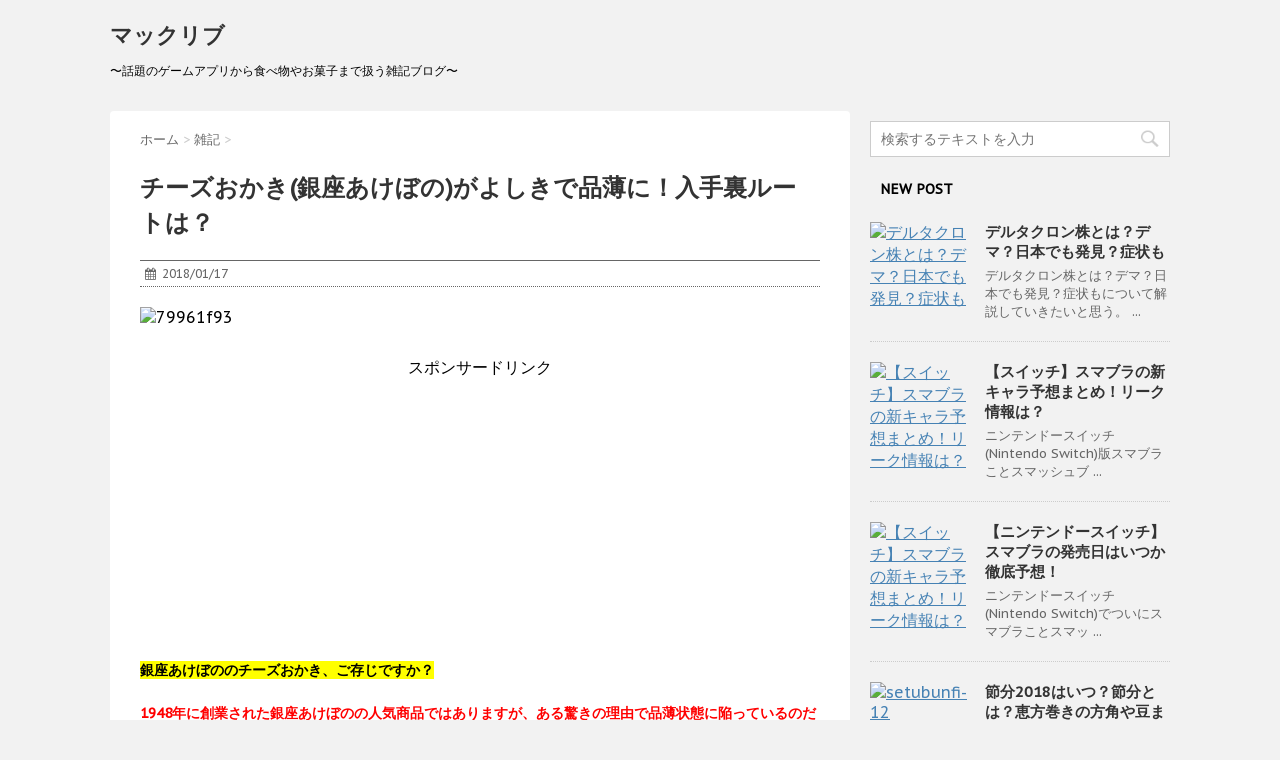

--- FILE ---
content_type: text/html; charset=UTF-8
request_url: https://mac-lib.com/2018/01/17/5338
body_size: 16809
content:
<!DOCTYPE html>
<!--[if lt IE 7]>
<html class="ie6" lang="ja"> <![endif]-->
<!--[if IE 7]>
<html class="i7" lang="ja"> <![endif]-->
<!--[if IE 8]>
<html class="ie" lang="ja"> <![endif]-->
<!--[if gt IE 8]><!-->
<html lang="ja">
	<!--<![endif]-->
	<head>
		<meta charset="UTF-8" >
		<meta name="viewport" content="width=device-width,initial-scale=1.0,user-scalable=no">
		<meta name="format-detection" content="telephone=no" >
		
		
		<link rel="alternate" type="application/rss+xml" title="マックリブ RSS Feed" href="https://mac-lib.com/feed" />
		<link rel="pingback" href="https://mac-lib.com/xmlrpc.php" >
		<link href='https://fonts.googleapis.com/css?family=Montserrat:400' rel='stylesheet' type='text/css'>
		<link href='https://fonts.googleapis.com/css?family=PT+Sans+Caption' rel='stylesheet' type='text/css'>		<!--[if lt IE 9]>
		<script src="http://css3-mediaqueries-js.googlecode.com/svn/trunk/css3-mediaqueries.js"></script>
		<script src="https://mac-lib.com/wp-content/themes/stinger7/js/html5shiv.js"></script>
		<![endif]-->
				<title>チーズおかき(銀座あけぼの)がよしきで品薄に！入手裏ルートは？ | マックリブ</title>

<!-- All in One SEO Pack 2.2.7.6.2 by Michael Torbert of Semper Fi Web Design[1063,1109] -->
<meta name="description" itemprop="description" content="銀座あけぼののチーズおかき、ご存じですか？ 1948年に創業された銀座あけぼのの人気商品ではありますが、ある驚きの理由で品薄状態に陥っているのだとか。 その理由と裏ルートの入手方法、および再販日について詳しく見ていきましょう。 ■チーズおかきがYOSHIKIで品薄状態に この事態の発端は、今年1月１" />

<link rel="canonical" href="https://mac-lib.com/2018/01/17/5338" />
<!-- /all in one seo pack -->
		<script type="text/javascript">
			window._wpemojiSettings = {"baseUrl":"https:\/\/s.w.org\/images\/core\/emoji\/72x72\/","ext":".png","source":{"concatemoji":"https:\/\/mac-lib.com\/wp-includes\/js\/wp-emoji-release.min.js?ver=4.4.33"}};
			!function(e,n,t){var a;function i(e){var t=n.createElement("canvas"),a=t.getContext&&t.getContext("2d"),i=String.fromCharCode;return!(!a||!a.fillText)&&(a.textBaseline="top",a.font="600 32px Arial","flag"===e?(a.fillText(i(55356,56806,55356,56826),0,0),3e3<t.toDataURL().length):"diversity"===e?(a.fillText(i(55356,57221),0,0),t=a.getImageData(16,16,1,1).data,a.fillText(i(55356,57221,55356,57343),0,0),(t=a.getImageData(16,16,1,1).data)[0],t[1],t[2],t[3],!0):("simple"===e?a.fillText(i(55357,56835),0,0):a.fillText(i(55356,57135),0,0),0!==a.getImageData(16,16,1,1).data[0]))}function o(e){var t=n.createElement("script");t.src=e,t.type="text/javascript",n.getElementsByTagName("head")[0].appendChild(t)}t.supports={simple:i("simple"),flag:i("flag"),unicode8:i("unicode8"),diversity:i("diversity")},t.DOMReady=!1,t.readyCallback=function(){t.DOMReady=!0},t.supports.simple&&t.supports.flag&&t.supports.unicode8&&t.supports.diversity||(a=function(){t.readyCallback()},n.addEventListener?(n.addEventListener("DOMContentLoaded",a,!1),e.addEventListener("load",a,!1)):(e.attachEvent("onload",a),n.attachEvent("onreadystatechange",function(){"complete"===n.readyState&&t.readyCallback()})),(a=t.source||{}).concatemoji?o(a.concatemoji):a.wpemoji&&a.twemoji&&(o(a.twemoji),o(a.wpemoji)))}(window,document,window._wpemojiSettings);
		</script>
		<style type="text/css">
img.wp-smiley,
img.emoji {
	display: inline !important;
	border: none !important;
	box-shadow: none !important;
	height: 1em !important;
	width: 1em !important;
	margin: 0 .07em !important;
	vertical-align: -0.1em !important;
	background: none !important;
	padding: 0 !important;
}
</style>
<link rel='stylesheet' id='contact-form-7-css'  href='https://mac-lib.com/wp-content/plugins/contact-form-7/includes/css/styles.css?ver=4.3.1' type='text/css' media='all' />
<link rel='stylesheet' id='toc-screen-css'  href='https://mac-lib.com/wp-content/plugins/table-of-contents-plus/screen.min.css?ver=1509' type='text/css' media='all' />
<link rel='stylesheet' id='normalize-css'  href='https://mac-lib.com/wp-content/themes/stinger7/css/normalize.css?ver=1.5.9' type='text/css' media='all' />
<link rel='stylesheet' id='font-awesome-css'  href='//maxcdn.bootstrapcdn.com/font-awesome/4.5.0/css/font-awesome.min.css?ver=4.5.0' type='text/css' media='all' />
<link rel='stylesheet' id='style-css'  href='https://mac-lib.com/wp-content/themes/stinger7/style.css?ver=4.4.33' type='text/css' media='all' />
<link rel='stylesheet' id='wordpress-popular-posts-css'  href='https://mac-lib.com/wp-content/plugins/wordpress-popular-posts/style/wpp.css?ver=3.3.3' type='text/css' media='all' />
<script type='text/javascript' src='//ajax.googleapis.com/ajax/libs/jquery/1.11.3/jquery.min.js?ver=1.11.3'></script>
<link rel='https://api.w.org/' href='https://mac-lib.com/wp-json/' />
<link rel='shortlink' href='https://mac-lib.com/?p=5338' />
<link rel="alternate" type="application/json+oembed" href="https://mac-lib.com/wp-json/oembed/1.0/embed?url=https%3A%2F%2Fmac-lib.com%2F2018%2F01%2F17%2F5338" />
<link rel="alternate" type="text/xml+oembed" href="https://mac-lib.com/wp-json/oembed/1.0/embed?url=https%3A%2F%2Fmac-lib.com%2F2018%2F01%2F17%2F5338&#038;format=xml" />
<meta name="robots" content="index, follow" />
<link rel="shortcut icon" href="http://mac-lib.com/wp-content/uploads/2016/03/282837d59d4a8850ff42f3bbc3cc9b7e_xxo-1.ico" >
<link rel="apple-touch-icon-precomposed" href="http://mac-lib.com/wp-content/uploads/2016/03/282837d59d4a8850ff42f3bbc3cc9b7e_i144.png" />
<meta name="google-site-verification" content="pNWtSCo88EJKAiPc6A3VXERxmu16q1MM4ewI-LVgEV8"/>
		<style type="text/css">.recentcomments a{display:inline !important;padding:0 !important;margin:0 !important;}</style>
						<!-- WordPress Popular Posts v3.3.3 -->
				<script type="text/javascript">//<![CDATA[

					var sampling_active = 0;
					var sampling_rate   = 100;
					var do_request = false;

					if ( !sampling_active ) {
						do_request = true;
					} else {
						var num = Math.floor(Math.random() * sampling_rate) + 1;
						do_request = ( 1 === num );
					}

					if ( do_request ) {

						// Create XMLHttpRequest object and set variables
						var xhr = ( window.XMLHttpRequest )
						  ? new XMLHttpRequest()
						  : new ActiveXObject( "Microsoft.XMLHTTP" ),
						url = 'https://mac-lib.com/wp-admin/admin-ajax.php',
						params = 'action=update_views_ajax&token=b56711b781&wpp_id=5338';
						// Set request method and target URL
						xhr.open( "POST", url, true );
						// Set request header
						xhr.setRequestHeader( "Content-type", "application/x-www-form-urlencoded" );
						// Hook into onreadystatechange
						xhr.onreadystatechange = function() {
							if ( 4 === xhr.readyState && 200 === xhr.status ) {
								if ( window.console && window.console.log ) {
									window.console.log( xhr.responseText );
								}
							}
						};
						// Send request
						xhr.send( params );

					}

				//]]></script>
				<!-- End WordPress Popular Posts v3.3.3 -->
							<script>
		(function (i, s, o, g, r, a, m) {
			i['GoogleAnalyticsObject'] = r;
			i[r] = i[r] || function () {
					(i[r].q = i[r].q || []).push(arguments)
				}, i[r].l = 1 * new Date();
			a = s.createElement(o),
				m = s.getElementsByTagName(o)[0];
			a.async = 1;
			a.src = g;
			m.parentNode.insertBefore(a, m)
		})(window, document, 'script', '//www.google-analytics.com/analytics.js', 'ga');

		ga('create', 'UA-73442918-1', 'auto');
		ga('send', 'pageview');

	</script>
	
<script type="text/javascript" charset="utf-8">var goodlifes_params = {cid: "1180", type: 4};</script>
<script type="text/javascript" charset="utf-8" src="http://glssp.jp/GL_AD/manager/goodlifes_ADManager.js"></script>

	</head>
	<body class="single single-post postid-5338 single-format-standard" >


		<div id="wrapper" class="">
			<header>
			<div class="clearfix" id="headbox">
			<!-- アコーディオン -->
			<nav id="s-navi" class="pcnone">
				<dl class="acordion">
					<dt class="trigger">
					<p><span class="op"><i class="fa fa-bars"></i></span></p>
					</dt>
					<dd class="acordion_tree">
												<div class="menu-%e3%82%b0%e3%83%ad%e3%83%bc%e3%83%90%e3%83%ab%e3%83%a1%e3%83%8b%e3%83%a5%e3%83%bc-container"><ul id="menu-%e3%82%b0%e3%83%ad%e3%83%bc%e3%83%90%e3%83%ab%e3%83%a1%e3%83%8b%e3%83%a5%e3%83%bc" class="menu"><li id="menu-item-4440" class="menu-item menu-item-type-taxonomy menu-item-object-category menu-item-4440"><a href="https://mac-lib.com/category/nintendo-switch%e3%83%8b%e3%83%b3%e3%83%86%e3%83%b3%e3%83%89%e3%83%bc%e3%82%b9%e3%82%a4%e3%83%83%e3%83%81">Nintendo Switch(ニンテンドースイッチ)情報まとめ</a></li>
<li id="menu-item-4441" class="menu-item menu-item-type-taxonomy menu-item-object-category menu-item-4441"><a href="https://mac-lib.com/category/%e3%83%8b%e3%83%b3%e3%83%86%e3%83%b3%e3%83%89%e3%83%bc%e3%82%af%e3%83%a9%e3%82%b7%e3%83%83%e3%82%af%e3%83%9f%e3%83%8b">ニンテンドークラシックミニ最新情報</a></li>
<li id="menu-item-4438" class="menu-item menu-item-type-taxonomy menu-item-object-category menu-item-4438"><a href="https://mac-lib.com/category/%e3%83%9d%e3%82%b1%e3%83%a2%e3%83%b3-%e3%82%b5%e3%83%b3-%e3%83%a0%e3%83%bc%e3%83%b3">ポケモン サン ムーン情報まとめ</a></li>
<li id="menu-item-4439" class="menu-item menu-item-type-taxonomy menu-item-object-category menu-item-4439"><a href="https://mac-lib.com/category/%e3%83%9d%e3%82%b1%e3%83%a2%e3%83%b3go">ポケモンGO最新情報まとめ</a></li>
<li id="menu-item-2018" class="menu-item menu-item-type-post_type menu-item-object-page menu-item-2018"><a href="https://mac-lib.com/contact">お問い合わせ</a></li>
</ul></div>						<div class="clear"></div>
					</dd>
				</dl>
			</nav>
			<!-- /アコーディオン -->
			<div id="header-l">
				<!-- ロゴ又はブログ名 -->
				<p class="sitename"><a href="https://mac-lib.com/">
													マックリブ											</a></p>
				<!-- キャプション -->
									<p class="descr">
						〜話題のゲームアプリから食べ物やお菓子まで扱う雑記ブログ〜					</p>
				
			</div><!-- /#header-l -->
			<div id="header-r" class="smanone">
								
			</div><!-- /#header-r -->
			</div><!-- /#clearfix -->

				
<div id="gazou-wide">
	</div>

			</header>

<div id="content" class="clearfix">
	<div id="contentInner">
		<main >
			<article>
				<div id="post-5338" class="post">
					<!--ぱんくず -->
					<div id="breadcrumb">
						<div itemscope itemtype="http://data-vocabulary.org/Breadcrumb">
							<a href="https://mac-lib.com" itemprop="url"> <span itemprop="title">ホーム</span>
							</a> &gt; </div>
																																					<div itemscope itemtype="http://data-vocabulary.org/Breadcrumb">
								<a href="https://mac-lib.com/category/%e9%9b%91%e8%a8%98" itemprop="url">
									<span itemprop="title">雑記</span> </a> &gt; </div>
											</div>
					<!--/ ぱんくず -->

					<!--ループ開始 -->
										<h1 class="entry-title">
						チーズおかき(銀座あけぼの)がよしきで品薄に！入手裏ルートは？					</h1>

					<div class="blogbox ">
						<p><span class="kdate"><i class="fa fa-calendar"></i>&nbsp;
                <time class="entry-date date updated" datetime="2018-01-17T16:39:35+09:00">
	                2018/01/17                </time>
                &nbsp;
								                </span></p>
					</div>

<div class="post-thumbnail">
  <img width="1280" height="1014" src="https://mac-lib.com/wp-content/plugins/lazy-load/images/1x1.trans.gif" data-lazy-src="https://mac-lib.com/wp-content/uploads/2018/01/79961f93.png" class="attachment-full size-full wp-post-image" alt="79961f93" srcset="http://mac-lib.com/wp-content/uploads/2018/01/79961f93-300x238.png 300w, http://mac-lib.com/wp-content/uploads/2018/01/79961f93-768x608.png 768w, http://mac-lib.com/wp-content/uploads/2018/01/79961f93-1024x811.png 1024w, http://mac-lib.com/wp-content/uploads/2018/01/79961f93.png 1280w" sizes="(max-width: 1280px) 100vw, 1280px" /><noscript><img width="1280" height="1014" src="https://mac-lib.com/wp-content/uploads/2018/01/79961f93.png" class="attachment-full size-full wp-post-image" alt="79961f93" srcset="http://mac-lib.com/wp-content/uploads/2018/01/79961f93-300x238.png 300w, http://mac-lib.com/wp-content/uploads/2018/01/79961f93-768x608.png 768w, http://mac-lib.com/wp-content/uploads/2018/01/79961f93-1024x811.png 1024w, http://mac-lib.com/wp-content/uploads/2018/01/79961f93.png 1280w" sizes="(max-width: 1280px) 100vw, 1280px" /></noscript></div>

<center><br>スポンサードリンク</br>					
<script async src="//pagead2.googlesyndication.com/pagead/js/adsbygoogle.js"></script>
<!-- ITマニア -->
<ins class="adsbygoogle"
     style="display:block"
     data-ad-client="ca-pub-1885716087983230"
     data-ad-slot="7968726309"
     data-ad-format="auto"></ins>
<script>
(adsbygoogle = window.adsbygoogle || []).push({});
</script>
</center>

<p><span style="background-color: #ffff00;"><strong>銀座あけぼののチーズおかき、ご存じですか？</strong></span></p>
<p><span style="color: #ff0000;"><strong>1948年に創業された銀座あけぼのの人気商品ではありますが、ある驚きの理由で品薄状態に陥っているのだとか。</strong></span></p>
<p>その理由と裏ルートの入手方法、および再販日について詳しく見ていきましょう。<br />
<span id="more-5338"></span></p>
<div class="master-post-advert" style="text-align: center; margin: 25px 0; overflow: hidden;">
	<div style="text-align: left; display: inline-block; max-width: 100%;">
		<div class="master-post-advert-title"><center>スポンサードリンク</center></div>
		<div class="master-post-advert-ad"><center>
<script async src="//pagead2.googlesyndication.com/pagead/js/adsbygoogle.js"></script>
<!-- ITマニア(more) -->
<ins class="adsbygoogle"
     style="display:inline-block;width:336px;height:280px"
     data-ad-client="ca-pub-1885716087983230"
     data-ad-slot="2456159103"></ins>
<script>
(adsbygoogle = window.adsbygoogle || []).push({});
</script>
</center>

<ins id="ssRelatedPageBase"></ins></div>
	</div>
</div>
<div id="toc_container" class="toc_light_blue no_bullets"><p class="toc_title">目次</p><ul class="toc_list"><li><a href="#YOSHIKI">■チーズおかきがYOSHIKIで品薄状態に</a></li><li><a href="#i">■チーズおかきを入手する裏ルートとは？</a></li><li><a href="#i-2">■チーズおかきを裏ルートで入手することは犯罪なのか？</a></li></ul></div>
<h2 class="news_headline1"><span id="YOSHIKI">■チーズおかきがYOSHIKIで品薄状態に</span></h2>
<p>この事態の発端は、今年1月１日に放送された、テレビ朝日の番組「芸能人格付けチェック」での出来事にあります。</p>
<p>出演者としてX JAPANのYOSHIKIさんが登場し、格付けチェックの合間の待機時間が所々で放送されていました。</p>
<p>待機の間、YOSHIKIさんはずっとお菓子を頬張っていて、中盤からは何個のお菓子を手に取るか話題になるほど注目されていました。</p>
<p><span style="background-color: #ffff00;"><strong>あまりに食べ続ける様子に、ネット上ではそのお菓子の話題がのぼり、やがて銀座あけぼののチーズおかきであることが判明。</strong></span></p>
<p>そうと分かった瞬間、オンラインショップには注文が殺到、店舗にも多数の購入者や問い合わせの電話があったそうです。</p>
<p>こうして、あっと言う間に品薄状態になったチーズおかきは、唯一のオンラインショップである楽天市場の店舗を一時休止するなどし、生産が追いつかない状況になっています。</p>
<p>銀座あけぼのの商品には、チーズおかき以外にもおかき詰め合わせなどが販売されています。</p>
<p>お正月に思わぬ形で全国の注目を集めることになり、喜びの悲鳴をあげているんではないでしょうか。</p>
<p>楽天市場のオンラインショップでは、1月20日頃から数量を制限して販売再開が予定されているようですが、まだまだ競争率は高いでしょう。</p>
<p><span style="color: #ff0000;"><strong>銀座あけぼのの店頭では、タイミングが良ければ購入できるようです。</strong></span></p>
<p>しかし、やはり買い求めるお客さんが多いことから、品切れとなっていることが多いようです。</p>
<blockquote class="twitter-tweet" data-width="550"><p lang="ja" dir="ltr">YOSHIKIが「格付け」で食べまくったチーズおかき　注文殺到でネット販売一時休止　販売元「放送がきっかけ」（ねとらぼ） - Yahoo!ニュース <a href="https://t.co/4szGRmYwIb">https://t.co/4szGRmYwIb</a> <a href="https://twitter.com/YahooNewsTopics?ref_src=twsrc%5Etfw">@YahooNewsTopics</a><br />ミーハー多いなぁと思いつつ、自分も銀座あけぼのにアクセスしてしまった（笑）</p>
<p>&mdash; Shinsuke (@mizuochannel) <a href="https://twitter.com/mizuochannel/status/953230069245202432?ref_src=twsrc%5Etfw">January 16, 2018</a></p></blockquote>
<p><script async src="https://platform.twitter.com/widgets.js" charset="utf-8"></script></p>
<p>YOSHIKIさんの食べっぷりを見た人が、思わず購入してしまうケースも多いようです。</p>
<p>本人は全く宣伝の意図はなさそうなのに、この影響力はさすがと言いたいですね。</p>
<blockquote class="twitter-tweet" data-width="550"><p lang="ja" dir="ltr">銀座あけぼのをのぞいたらまだチーズおかき入荷してなかった。近くにいたおばちゃんもチーズおかき目当てだったらしく店員さんに「YOSHIKIがね〜テレビでボリボリボリボリ食べてて美味しそうだと思ってたらここのでね〜」て話しててフフッてなったよ◡̈</p>
<p>&mdash; ふみ (@fumi_319) <a href="https://twitter.com/fumi_319/status/953225160265318401?ref_src=twsrc%5Etfw">January 16, 2018</a></p></blockquote>
<p><script async src="https://platform.twitter.com/widgets.js" charset="utf-8"></script></p>
<p>銀座あけぼのの店舗の中でも、YOSHIKIさんの話題が繰り広げられているようです。</p>
<p>いつもチーズおかきを食べている人も、放送をきっかけに無性に食べたくなって駆け込んでいるみたいですね。</p>
<h2 class="news_headline1"><span id="i">■チーズおかきを入手する裏ルートとは？</span></h2>
<p>お店まで買いに行くことはできないし、インターネットでも買えない！</p>
<p>でも、YOSHIKIさんが食べ続けるほどのおかきを食べたい！</p>
<p>と思っているかたも多いでしょう。</p>
<p>そんなかたに朗報です！</p>
<p><span style="background-color: #ffff00;"><strong>店頭、インターネット以外にも、チーズおかきを入手することができる裏ルートがあることをご存じですか？</strong></span></p>
<p><a href="https://www.mercari.com/jp/search/?keyword=%E9%8A%80%E5%BA%A7%E3%81%82%E3%81%91%E3%81%BC%E3%81%AE%E3%80%80%E3%83%81%E3%83%BC%E3%82%BA%E3%81%8A%E3%81%8B%E3%81%8D" target="_blank" rel="nofollow">メルカリなどのフリマアプリやフリマサイト</a>では、チーズおかきが転売されています！</p>
<p>上はメルカリのチーズおかきで検索した結果ですが、SOLD OUTが並んでいますね。</p>
<p><center>スポンサードリンク</center><center><script async src="//pagead2.googlesyndication.com/pagead/js/adsbygoogle.js"></script>
<!-- ITマニア(more) -->
<ins class="adsbygoogle"
     style="display:inline-block;width:336px;height:280px"
     data-ad-client="ca-pub-1885716087983230"
     data-ad-slot="2456159103"></ins>
<script>
(adsbygoogle = window.adsbygoogle || []).push({});
</script></center><br />
チーズおかきだけではなく、詰め合わせ商品も売れ行きが良いようです。</p>
<p>しかし、驚くべきはその価格！</p>
<p>定価540円のものが、1500円や1600円で売られていて、しかもSOLD OUTです。</p>
<p>ここまでの人気とは、メディアの力（YOSHIKIの力）恐るべし！</p>
<p><a href="https://item.rakuten.co.jp/akebono/1506844/" target="_blank">唯一のオンライン購入できる楽天市場のチーズおかきの商品ページ</a>です。</p>
<p>…売り切れですね。</p>
<p>ちなみに、11本入りで税込み540円で販売されています。</p>
<p><span style="color: #ff0000;"><strong>1月20日頃の再開を期待したいところです。</strong></span></p>
<h2 class="news_headline1"><span id="i-2">■チーズおかきを裏ルートで入手することは犯罪なのか？</span></h2>
<p>正規の販売ルート以外から入手することに不安を覚えるかたも多いでしょう。</p>
<p>結論から言うと、犯罪ではありません。</p>
<p>転売する側には、はじめから転売目的で仕入れて常に販路が確保されるような状態であれば、お店から訴えられる危険性もありますが…。</p>
<p><span style="background-color: #ffff00;"><strong>メルカリなどのフリマアプリでは、食品の転売自体は禁止されていませんので、安心してください。</strong></span></p>
<p>ちなみに、メルカリなどのフリマアプリ・サイトで売られている食品は、転売する側の人の不要品・余剰品であることが前提です。</p>
<p>食品の販売にはルールがあり、開封済みのものや、到着後1週間以内に消費期限・消費期限が切れるものは販売禁止になっています。</p>
<p><span style="color: #ff0000;"><strong>現在は、チーズおかきの価格が高騰していますが、一刻も早く食べたい！と思っているかたには便利ですね。</strong></span></p>
<p>メルカリでもその人気が分かるほどの売れ行きなので、出品されているのを見つけたらラッキーですよ！</p>
<script type="text/javascript">//<![CDATA[
			window.Shisuh = (window.Shisuh) ? window.Shisuh : {};Shisuh.topUrl="https://mac-lib.com/";Shisuh.type="Wordpress";Shisuh.alg="Related";Shisuh.showBottom="-1";Shisuh.showInsert="1";Shisuh.headerText = 'こちらの記事もよく読まれています';Shisuh.originalTemplateTypeWide = "List";Shisuh.originalTemplateTypeNarrow = "List";
		//]]&gt;
		</script><script id="ssRelatedPageSdk" type="text/javascript" src="https://www.shisuh.com/djs/relatedPageFeed/" async></script>
<center><br>スポンサードリンク</br>
<script async src="//pagead2.googlesyndication.com/pagead/js/adsbygoogle.js"></script>
<!-- ITマニア(more) -->
<ins class="adsbygoogle"
     style="display:inline-block;width:336px;height:280px"
     data-ad-client="ca-pub-1885716087983230"
     data-ad-slot="2456159103"></ins>
<script>
(adsbygoogle = window.adsbygoogle || []).push({});
</script>
</center>
															
						
	<div class="sns">
	<ul class="clearfix">
		<!--ツイートボタン-->
		<li class="twitter"> 
		<a target="_blank" href="//twitter.com/intent/tweet?url=https%3A%2F%2Fmac-lib.com%2F2018%2F01%2F17%2F5338&text=%E3%83%81%E3%83%BC%E3%82%BA%E3%81%8A%E3%81%8B%E3%81%8D%28%E9%8A%80%E5%BA%A7%E3%81%82%E3%81%91%E3%81%BC%E3%81%AE%29%E3%81%8C%E3%82%88%E3%81%97%E3%81%8D%E3%81%A7%E5%93%81%E8%96%84%E3%81%AB%EF%BC%81%E5%85%A5%E6%89%8B%E8%A3%8F%E3%83%AB%E3%83%BC%E3%83%88%E3%81%AF%EF%BC%9F&via=&tw_p=tweetbutton"><i class="fa fa-twitter"></i></a>
		</li>

		<!--Facebookボタン-->      
		<li class="facebook">
		<a href="//www.facebook.com/sharer.php?src=bm&u=https%3A%2F%2Fmac-lib.com%2F2018%2F01%2F17%2F5338&t=%E3%83%81%E3%83%BC%E3%82%BA%E3%81%8A%E3%81%8B%E3%81%8D%28%E9%8A%80%E5%BA%A7%E3%81%82%E3%81%91%E3%81%BC%E3%81%AE%29%E3%81%8C%E3%82%88%E3%81%97%E3%81%8D%E3%81%A7%E5%93%81%E8%96%84%E3%81%AB%EF%BC%81%E5%85%A5%E6%89%8B%E8%A3%8F%E3%83%AB%E3%83%BC%E3%83%88%E3%81%AF%EF%BC%9F" target="_blank"><i class="fa fa-facebook"></i>
		</a>
		</li>

		<!--Google+1ボタン-->
		<li class="googleplus">
		<a href="//plus.google.com/share?url=https%3A%2F%2Fmac-lib.com%2F2018%2F01%2F17%2F5338" target="_blank"><i class="fa fa-google-plus"></i></a>
		</li>

		<!--ポケットボタン-->      
		<li class="pocket">
		<a href="//getpocket.com/edit?url=https%3A%2F%2Fmac-lib.com%2F2018%2F01%2F17%2F5338&title=%E3%83%81%E3%83%BC%E3%82%BA%E3%81%8A%E3%81%8B%E3%81%8D%28%E9%8A%80%E5%BA%A7%E3%81%82%E3%81%91%E3%81%BC%E3%81%AE%29%E3%81%8C%E3%82%88%E3%81%97%E3%81%8D%E3%81%A7%E5%93%81%E8%96%84%E3%81%AB%EF%BC%81%E5%85%A5%E6%89%8B%E8%A3%8F%E3%83%AB%E3%83%BC%E3%83%88%E3%81%AF%EF%BC%9F" target="_blank"><i class="fa fa-get-pocket"></i></a></li>

		<!--はてブボタン-->  
		<li class="hatebu">       
			<a href="//b.hatena.ne.jp/entry/https://mac-lib.com/2018/01/17/5338" class="hatena-bookmark-button" data-hatena-bookmark-layout="simple" title="チーズおかき(銀座あけぼの)がよしきで品薄に！入手裏ルートは？"><i class="fa fa-hatena"></i><span style="font-weight:bold">B!</span>
			</a><script type="text/javascript" src="//b.st-hatena.com/js/bookmark_button.js" charset="utf-8" async="async"></script>

		</li>

		<!--LINEボタン-->   
		<li class="line">
		<a href="//line.me/R/msg/text/?%E3%83%81%E3%83%BC%E3%82%BA%E3%81%8A%E3%81%8B%E3%81%8D%28%E9%8A%80%E5%BA%A7%E3%81%82%E3%81%91%E3%81%BC%E3%81%AE%29%E3%81%8C%E3%82%88%E3%81%97%E3%81%8D%E3%81%A7%E5%93%81%E8%96%84%E3%81%AB%EF%BC%81%E5%85%A5%E6%89%8B%E8%A3%8F%E3%83%AB%E3%83%BC%E3%83%88%E3%81%AF%EF%BC%9F%0Ahttps%3A%2F%2Fmac-lib.com%2F2018%2F01%2F17%2F5338" target="_blank"><span class="snstext">LINEへ送る</span></a>
		</li>     
	</ul>

	</div> 

											
					

					<p class="tagst"><i class="fa fa-tags"></i>&nbsp;-
						<a href="https://mac-lib.com/category/%e9%9b%91%e8%a8%98" rel="category tag">雑記</a>											</p>
					<aside>
						<div style="padding:20px 0px;">
																									<div class="smanone" style="padding-top:10px;">
																				</div>
													</div>

						<p class="author">
												</p>

												<!--ループ終了-->
													<hr class="hrcss" />
<div id="comments">
     				<div id="respond" class="comment-respond">
			<h3 id="reply-title" class="comment-reply-title">Message <small><a rel="nofollow" id="cancel-comment-reply-link" href="/2018/01/17/5338#respond" style="display:none;">コメントをキャンセル</a></small></h3>				<form action="https://mac-lib.com/wp-comments-post.php" method="post" id="commentform" class="comment-form">
					<p class="comment-notes"><span id="email-notes">メールアドレスが公開されることはありません。</span> <span class="required">*</span> が付いている欄は必須項目です</p><p class="comment-form-comment"><label for="comment">コメント</label> <textarea id="comment" name="comment" cols="45" rows="8"  aria-required="true" required="required"></textarea></p><p class="comment-form-author"><label for="author">名前 <span class="required">*</span></label> <input id="author" name="author" type="text" value="" size="30" aria-required='true' required='required' /></p>
<p class="comment-form-email"><label for="email">メール <span class="required">*</span></label> <input id="email" name="email" type="text" value="" size="30" aria-describedby="email-notes" aria-required='true' required='required' /></p>
<p class="comment-form-url"><label for="url">サイト</label> <input id="url" name="url" type="text" value="" size="30" /></p>
<p class="form-submit"><input name="submit" type="submit" id="submit" class="submit" value="Submit Comment" /> <input type='hidden' name='comment_post_ID' value='5338' id='comment_post_ID' />
<input type='hidden' name='comment_parent' id='comment_parent' value='0' />
</p><p style="display: none;"><input type="hidden" id="akismet_comment_nonce" name="akismet_comment_nonce" value="363d3d9762" /></p><p style="display: none;"><input type="hidden" id="ak_js" name="ak_js" value="193"/></p>				</form>
					</div><!-- #respond -->
		</div>

<!-- END singer -->
												<!--関連記事-->
						<h4 class="point"><i class="fa fa-th-list"></i>&nbsp; 関連記事</h4>
<div class="kanren ">
							<dl class="clearfix">
				<dt><a href="https://mac-lib.com/2017/04/24/4823">
													<img width="150" height="150" src="https://mac-lib.com/wp-content/plugins/lazy-load/images/1x1.trans.gif" data-lazy-src="https://mac-lib.com/wp-content/uploads/2017/04/2017y04m24d_094707946-150x150.jpg" class="attachment-thumbnail size-thumbnail wp-post-image" alt="【マックシェイク新作2017】キウイの販売期間はいつからいつまで？" srcset="http://mac-lib.com/wp-content/uploads/2017/04/2017y04m24d_094707946-150x150.jpg 150w, http://mac-lib.com/wp-content/uploads/2017/04/2017y04m24d_094707946-100x100.jpg 100w" sizes="(max-width: 150px) 100vw, 150px" /><noscript><img width="150" height="150" src="https://mac-lib.com/wp-content/uploads/2017/04/2017y04m24d_094707946-150x150.jpg" class="attachment-thumbnail size-thumbnail wp-post-image" alt="【マックシェイク新作2017】キウイの販売期間はいつからいつまで？" srcset="http://mac-lib.com/wp-content/uploads/2017/04/2017y04m24d_094707946-150x150.jpg 150w, http://mac-lib.com/wp-content/uploads/2017/04/2017y04m24d_094707946-100x100.jpg 100w" sizes="(max-width: 150px) 100vw, 150px" /></noscript>											</a></dt>
				<dd>
					<h5><a href="https://mac-lib.com/2017/04/24/4823">
							【マックシェイク新作2017】キウイ味の販売期間はいつからいつまで？						</a></h5>

					<div class="smanone2">
						<p>2017年の4月にマックシェイクの新作として登場する「キウイ味」の販売期間はいつ ... </p>
					</div>
				</dd>
			</dl>
					<dl class="clearfix">
				<dt><a href="https://mac-lib.com/2017/04/24/4826">
													<img width="150" height="150" src="https://mac-lib.com/wp-content/plugins/lazy-load/images/1x1.trans.gif" data-lazy-src="https://mac-lib.com/wp-content/uploads/2017/04/393041014624-0678-48f1-873b-a2d02b80001a_m-150x150.jpg" class="attachment-thumbnail size-thumbnail wp-post-image" alt="【GW2017】ディズニーランド(TDL)は穴場？混雑予想！" srcset="http://mac-lib.com/wp-content/uploads/2017/04/393041014624-0678-48f1-873b-a2d02b80001a_m-150x150.jpg 150w, http://mac-lib.com/wp-content/uploads/2017/04/393041014624-0678-48f1-873b-a2d02b80001a_m-100x100.jpg 100w" sizes="(max-width: 150px) 100vw, 150px" /><noscript><img width="150" height="150" src="https://mac-lib.com/wp-content/uploads/2017/04/393041014624-0678-48f1-873b-a2d02b80001a_m-150x150.jpg" class="attachment-thumbnail size-thumbnail wp-post-image" alt="【GW2017】ディズニーランド(TDL)は穴場？混雑予想！" srcset="http://mac-lib.com/wp-content/uploads/2017/04/393041014624-0678-48f1-873b-a2d02b80001a_m-150x150.jpg 150w, http://mac-lib.com/wp-content/uploads/2017/04/393041014624-0678-48f1-873b-a2d02b80001a_m-100x100.jpg 100w" sizes="(max-width: 150px) 100vw, 150px" /></noscript>											</a></dt>
				<dd>
					<h5><a href="https://mac-lib.com/2017/04/24/4826">
							【GW2017】ディズニーランド(TDL)は穴場？混雑予想！						</a></h5>

					<div class="smanone2">
						<p>2017年のGW(ゴールデンウィーク)に東京ディズニーランドが穴場かもしれないと ... </p>
					</div>
				</dd>
			</dl>
					<dl class="clearfix">
				<dt><a href="https://mac-lib.com/2017/04/19/4764">
													<img width="150" height="150" src="https://mac-lib.com/wp-content/plugins/lazy-load/images/1x1.trans.gif" data-lazy-src="https://mac-lib.com/wp-content/uploads/2017/04/2017-04-19-11.50.40-150x150.jpg" class="attachment-thumbnail size-thumbnail wp-post-image" alt="博多どんたく2017の日程表＆スケジュール！ゲストは結局…？" srcset="http://mac-lib.com/wp-content/uploads/2017/04/2017-04-19-11.50.40-150x150.jpg 150w, http://mac-lib.com/wp-content/uploads/2017/04/2017-04-19-11.50.40-100x100.jpg 100w" sizes="(max-width: 150px) 100vw, 150px" /><noscript><img width="150" height="150" src="https://mac-lib.com/wp-content/uploads/2017/04/2017-04-19-11.50.40-150x150.jpg" class="attachment-thumbnail size-thumbnail wp-post-image" alt="博多どんたく2017の日程表＆スケジュール！ゲストは結局…？" srcset="http://mac-lib.com/wp-content/uploads/2017/04/2017-04-19-11.50.40-150x150.jpg 150w, http://mac-lib.com/wp-content/uploads/2017/04/2017-04-19-11.50.40-100x100.jpg 100w" sizes="(max-width: 150px) 100vw, 150px" /></noscript>											</a></dt>
				<dd>
					<h5><a href="https://mac-lib.com/2017/04/19/4764">
							博多どんたく2017の日程表＆スケジュール！ゲストは結局…？						</a></h5>

					<div class="smanone2">
						<p>GWに控えている博多どんたく2017の日程(スケジュール)表について今回は詳細を ... </p>
					</div>
				</dd>
			</dl>
					<dl class="clearfix">
				<dt><a href="https://mac-lib.com/2017/12/31/5292">
													<img width="150" height="150" src="https://mac-lib.com/wp-content/plugins/lazy-load/images/1x1.trans.gif" data-lazy-src="https://mac-lib.com/wp-content/uploads/2017/12/new-336-150x150.jpg" class="attachment-thumbnail size-thumbnail wp-post-image" alt="new-336" srcset="http://mac-lib.com/wp-content/uploads/2017/12/new-336-150x150.jpg 150w, http://mac-lib.com/wp-content/uploads/2017/12/new-336-100x100.jpg 100w" sizes="(max-width: 150px) 100vw, 150px" /><noscript><img width="150" height="150" src="https://mac-lib.com/wp-content/uploads/2017/12/new-336-150x150.jpg" class="attachment-thumbnail size-thumbnail wp-post-image" alt="new-336" srcset="http://mac-lib.com/wp-content/uploads/2017/12/new-336-150x150.jpg 150w, http://mac-lib.com/wp-content/uploads/2017/12/new-336-100x100.jpg 100w" sizes="(max-width: 150px) 100vw, 150px" /></noscript>											</a></dt>
				<dd>
					<h5><a href="https://mac-lib.com/2017/12/31/5292">
							【2018年版】年賀状の無料テンプレートDLサイトおすすめ5選						</a></h5>

					<div class="smanone2">
						<p>2018年版年賀状の無料テンプレートDLサイトおすすめを5つ厳選いたしました。  ... </p>
					</div>
				</dd>
			</dl>
					<dl class="clearfix">
				<dt><a href="https://mac-lib.com/2018/01/17/5333">
													<img width="150" height="150" src="https://mac-lib.com/wp-content/plugins/lazy-load/images/1x1.trans.gif" data-lazy-src="https://mac-lib.com/wp-content/uploads/2018/01/gahag-0006722993-1-150x150.jpg" class="attachment-thumbnail size-thumbnail wp-post-image" alt="gahag-0006722993-1" srcset="http://mac-lib.com/wp-content/uploads/2018/01/gahag-0006722993-1-150x150.jpg 150w, http://mac-lib.com/wp-content/uploads/2018/01/gahag-0006722993-1-100x100.jpg 100w" sizes="(max-width: 150px) 100vw, 150px" /><noscript><img width="150" height="150" src="https://mac-lib.com/wp-content/uploads/2018/01/gahag-0006722993-1-150x150.jpg" class="attachment-thumbnail size-thumbnail wp-post-image" alt="gahag-0006722993-1" srcset="http://mac-lib.com/wp-content/uploads/2018/01/gahag-0006722993-1-150x150.jpg 150w, http://mac-lib.com/wp-content/uploads/2018/01/gahag-0006722993-1-100x100.jpg 100w" sizes="(max-width: 150px) 100vw, 150px" /></noscript>											</a></dt>
				<dd>
					<h5><a href="https://mac-lib.com/2018/01/17/5333">
							新元号はいつから変わる？発表は？大胆に予想してみた！						</a></h5>

					<div class="smanone2">
						<p>天皇陛下の退位が閣議決定により明らかになりましたね。 約30年の平成の時代が終わ ... </p>
					</div>
				</dd>
			</dl>
				</div>
						<!--ページナビ-->
						<div class="p-navi clearfix">
							<dl>
																	<dt>PREV</dt>
									<dd>
										<a href="https://mac-lib.com/2018/01/17/5333">新元号はいつから変わる？発表は？大胆に予想してみた！</a>
									</dd>
																									<dt>NEXT</dt>
									<dd>
										<a href="https://mac-lib.com/2018/01/18/5344">【Nintendo Labo(ニンテンドーラボ)】予約開始日＆体験会はいつ？</a>
									</dd>
															</dl>
						</div>
					</aside>
				</div>
				<!--/post-->
			</article>
		</main>
	</div>
	<!-- /#contentInner -->
	<div id="side">
	<aside>
					<div class="ad">
											</div>
				
		
		<div id="sidebg">
			<div class="st-pagelists"><div id="search">
	<form method="get" id="searchform" action="https://mac-lib.com/">
		<label class="hidden" for="s">
					</label>
		<input type="text" placeholder="検索するテキストを入力" value="" name="s" id="s" />
		<input type="image" src="https://mac-lib.com/wp-content/themes/stinger7/images/search.png" alt="検索" id="searchsubmit" />
	</form>
</div>
<!-- /stinger --> </div>		</div>

					<h4 class="menu_underh2"> NEW POST</h4><div class="kanren ">
							<dl class="clearfix">
				<dt><a href="https://mac-lib.com/2022/01/26/5431">
													<img width="150" height="150" src="https://mac-lib.com/wp-content/plugins/lazy-load/images/1x1.trans.gif" data-lazy-src="https://mac-lib.com/wp-content/uploads/2022/01/image001-150x150.jpg" class="attachment-thumbnail size-thumbnail wp-post-image" alt="デルタクロン株とは？デマ？日本でも発見？症状も" srcset="http://mac-lib.com/wp-content/uploads/2022/01/image001-150x150.jpg 150w, http://mac-lib.com/wp-content/uploads/2022/01/image001-100x100.jpg 100w" sizes="(max-width: 150px) 100vw, 150px" /><noscript><img width="150" height="150" src="https://mac-lib.com/wp-content/uploads/2022/01/image001-150x150.jpg" class="attachment-thumbnail size-thumbnail wp-post-image" alt="デルタクロン株とは？デマ？日本でも発見？症状も" srcset="http://mac-lib.com/wp-content/uploads/2022/01/image001-150x150.jpg 150w, http://mac-lib.com/wp-content/uploads/2022/01/image001-100x100.jpg 100w" sizes="(max-width: 150px) 100vw, 150px" /></noscript>											</a></dt>
				<dd>
					<h5><a href="https://mac-lib.com/2022/01/26/5431">
							デルタクロン株とは？デマ？日本でも発見？症状も						</a></h5>

					<div class="smanone2">
						<p>デルタクロン株とは？デマ？日本でも発見？症状もについて解説していきたいと思う。  ... </p>
					</div>
				</dd>
			</dl>
					<dl class="clearfix">
				<dt><a href="https://mac-lib.com/2018/03/21/5385">
													<img width="150" height="150" src="https://mac-lib.com/wp-content/plugins/lazy-load/images/1x1.trans.gif" data-lazy-src="https://mac-lib.com/wp-content/uploads/2018/03/1-150x150.jpg" class="attachment-thumbnail size-thumbnail wp-post-image" alt="【スイッチ】スマブラの新キャラ予想まとめ！リーク情報は？" srcset="http://mac-lib.com/wp-content/uploads/2018/03/1-150x150.jpg 150w, http://mac-lib.com/wp-content/uploads/2018/03/1-100x100.jpg 100w" sizes="(max-width: 150px) 100vw, 150px" /><noscript><img width="150" height="150" src="https://mac-lib.com/wp-content/uploads/2018/03/1-150x150.jpg" class="attachment-thumbnail size-thumbnail wp-post-image" alt="【スイッチ】スマブラの新キャラ予想まとめ！リーク情報は？" srcset="http://mac-lib.com/wp-content/uploads/2018/03/1-150x150.jpg 150w, http://mac-lib.com/wp-content/uploads/2018/03/1-100x100.jpg 100w" sizes="(max-width: 150px) 100vw, 150px" /></noscript>											</a></dt>
				<dd>
					<h5><a href="https://mac-lib.com/2018/03/21/5385">
							【スイッチ】スマブラの新キャラ予想まとめ！リーク情報は？						</a></h5>

					<div class="smanone2">
						<p>ニンテンドースイッチ(Nintendo Switch)版スマブラことスマッシュブ ... </p>
					</div>
				</dd>
			</dl>
					<dl class="clearfix">
				<dt><a href="https://mac-lib.com/2018/03/20/5379">
													<img width="150" height="150" src="https://mac-lib.com/wp-content/plugins/lazy-load/images/1x1.trans.gif" data-lazy-src="https://mac-lib.com/wp-content/uploads/2018/03/1-150x150.jpg" class="attachment-thumbnail size-thumbnail wp-post-image" alt="【スイッチ】スマブラの新キャラ予想まとめ！リーク情報は？" srcset="http://mac-lib.com/wp-content/uploads/2018/03/1-150x150.jpg 150w, http://mac-lib.com/wp-content/uploads/2018/03/1-100x100.jpg 100w" sizes="(max-width: 150px) 100vw, 150px" /><noscript><img width="150" height="150" src="https://mac-lib.com/wp-content/uploads/2018/03/1-150x150.jpg" class="attachment-thumbnail size-thumbnail wp-post-image" alt="【スイッチ】スマブラの新キャラ予想まとめ！リーク情報は？" srcset="http://mac-lib.com/wp-content/uploads/2018/03/1-150x150.jpg 150w, http://mac-lib.com/wp-content/uploads/2018/03/1-100x100.jpg 100w" sizes="(max-width: 150px) 100vw, 150px" /></noscript>											</a></dt>
				<dd>
					<h5><a href="https://mac-lib.com/2018/03/20/5379">
							【ニンテンドースイッチ】スマブラの発売日はいつか徹底予想！						</a></h5>

					<div class="smanone2">
						<p>ニンテンドースイッチ(Nintendo Switch)でついにスマブラことスマッ ... </p>
					</div>
				</dd>
			</dl>
					<dl class="clearfix">
				<dt><a href="https://mac-lib.com/2018/01/20/5367">
													<img width="150" height="150" src="https://mac-lib.com/wp-content/plugins/lazy-load/images/1x1.trans.gif" data-lazy-src="https://mac-lib.com/wp-content/uploads/2018/01/setubunfi-12-150x150.gif" class="attachment-thumbnail size-thumbnail wp-post-image" alt="setubunfi-12" srcset="http://mac-lib.com/wp-content/uploads/2018/01/setubunfi-12-150x150.gif 150w, http://mac-lib.com/wp-content/uploads/2018/01/setubunfi-12-100x100.gif 100w" sizes="(max-width: 150px) 100vw, 150px" /><noscript><img width="150" height="150" src="https://mac-lib.com/wp-content/uploads/2018/01/setubunfi-12-150x150.gif" class="attachment-thumbnail size-thumbnail wp-post-image" alt="setubunfi-12" srcset="http://mac-lib.com/wp-content/uploads/2018/01/setubunfi-12-150x150.gif 150w, http://mac-lib.com/wp-content/uploads/2018/01/setubunfi-12-100x100.gif 100w" sizes="(max-width: 150px) 100vw, 150px" /></noscript>											</a></dt>
				<dd>
					<h5><a href="https://mac-lib.com/2018/01/20/5367">
							節分2018はいつ？節分とは？恵方巻きの方角や豆まきの由来						</a></h5>

					<div class="smanone2">
						<p>皆さんは、毎年節分の行事をどう楽しんでいらっしゃいますか？ 今回は、2018年の ... </p>
					</div>
				</dd>
			</dl>
					<dl class="clearfix">
				<dt><a href="https://mac-lib.com/2018/01/20/5370">
													<img width="150" height="150" src="https://mac-lib.com/wp-content/plugins/lazy-load/images/1x1.trans.gif" data-lazy-src="https://mac-lib.com/wp-content/uploads/2018/01/2018-01-20-12.44.32-150x150.jpg" class="attachment-thumbnail size-thumbnail wp-post-image" alt="【ポケモンGO】なみのりピカチュウ出現場所一覧まとめ【全国】" srcset="http://mac-lib.com/wp-content/uploads/2018/01/2018-01-20-12.44.32-150x150.jpg 150w, http://mac-lib.com/wp-content/uploads/2018/01/2018-01-20-12.44.32-100x100.jpg 100w" sizes="(max-width: 150px) 100vw, 150px" /><noscript><img width="150" height="150" src="https://mac-lib.com/wp-content/uploads/2018/01/2018-01-20-12.44.32-150x150.jpg" class="attachment-thumbnail size-thumbnail wp-post-image" alt="【ポケモンGO】なみのりピカチュウ出現場所一覧まとめ【全国】" srcset="http://mac-lib.com/wp-content/uploads/2018/01/2018-01-20-12.44.32-150x150.jpg 150w, http://mac-lib.com/wp-content/uploads/2018/01/2018-01-20-12.44.32-100x100.jpg 100w" sizes="(max-width: 150px) 100vw, 150px" /></noscript>											</a></dt>
				<dd>
					<h5><a href="https://mac-lib.com/2018/01/20/5370">
							【ポケモンGO】なみのりピカチュウ出現場所一覧まとめ【全国】						</a></h5>

					<div class="smanone2">
						<p>20日のポケモンGOイベントで大量発生しているなみのりピカチュウの出現場所につい ... </p>
					</div>
				</dd>
			</dl>
				</div>		
		<div id="mybox">
					<ul><li>		<h4 class="menu_underh2">最近の投稿</h4>		<ul>
					<li>
				<a href="https://mac-lib.com/2022/01/26/5431">デルタクロン株とは？デマ？日本でも発見？症状も</a>
							<span class="post-date">2022年1月26日</span>
						</li>
					<li>
				<a href="https://mac-lib.com/2018/03/21/5385">【スイッチ】スマブラの新キャラ予想まとめ！リーク情報は？</a>
							<span class="post-date">2018年3月21日</span>
						</li>
					<li>
				<a href="https://mac-lib.com/2018/03/20/5379">【ニンテンドースイッチ】スマブラの発売日はいつか徹底予想！</a>
							<span class="post-date">2018年3月20日</span>
						</li>
					<li>
				<a href="https://mac-lib.com/2018/01/20/5367">節分2018はいつ？節分とは？恵方巻きの方角や豆まきの由来</a>
							<span class="post-date">2018年1月20日</span>
						</li>
					<li>
				<a href="https://mac-lib.com/2018/01/20/5370">【ポケモンGO】なみのりピカチュウ出現場所一覧まとめ【全国】</a>
							<span class="post-date">2018年1月20日</span>
						</li>
				</ul>
		</li></ul>		<ul><li><h4 class="menu_underh2">最近のコメント</h4><ul id="recentcomments"><li class="recentcomments"><a href="https://mac-lib.com/2016/08/04/2385#comment-593">【ポケモンGO】P-GO Searchが使えない！エラーの対処法</a> に <span class="comment-author-link">mac-lib</span> より</li><li class="recentcomments"><a href="https://mac-lib.com/2016/08/04/2385#comment-591">【ポケモンGO】P-GO Searchが使えない！エラーの対処法</a> に <span class="comment-author-link">名無しさん＠ゲーマー</span> より</li></ul></li></ul><ul><li><h4 class="menu_underh2">アーカイブ</h4>		<ul>
			<li><a href='https://mac-lib.com/2022/01'>2022年1月</a></li>
	<li><a href='https://mac-lib.com/2018/03'>2018年3月</a></li>
	<li><a href='https://mac-lib.com/2018/01'>2018年1月</a></li>
	<li><a href='https://mac-lib.com/2017/12'>2017年12月</a></li>
	<li><a href='https://mac-lib.com/2017/11'>2017年11月</a></li>
	<li><a href='https://mac-lib.com/2017/10'>2017年10月</a></li>
	<li><a href='https://mac-lib.com/2017/09'>2017年9月</a></li>
	<li><a href='https://mac-lib.com/2017/07'>2017年7月</a></li>
	<li><a href='https://mac-lib.com/2017/06'>2017年6月</a></li>
	<li><a href='https://mac-lib.com/2017/05'>2017年5月</a></li>
	<li><a href='https://mac-lib.com/2017/04'>2017年4月</a></li>
	<li><a href='https://mac-lib.com/2017/03'>2017年3月</a></li>
	<li><a href='https://mac-lib.com/2017/02'>2017年2月</a></li>
	<li><a href='https://mac-lib.com/2017/01'>2017年1月</a></li>
	<li><a href='https://mac-lib.com/2016/12'>2016年12月</a></li>
	<li><a href='https://mac-lib.com/2016/11'>2016年11月</a></li>
	<li><a href='https://mac-lib.com/2016/10'>2016年10月</a></li>
	<li><a href='https://mac-lib.com/2016/09'>2016年9月</a></li>
	<li><a href='https://mac-lib.com/2016/08'>2016年8月</a></li>
	<li><a href='https://mac-lib.com/2016/07'>2016年7月</a></li>
	<li><a href='https://mac-lib.com/2016/06'>2016年6月</a></li>
	<li><a href='https://mac-lib.com/2016/05'>2016年5月</a></li>
	<li><a href='https://mac-lib.com/2016/04'>2016年4月</a></li>
	<li><a href='https://mac-lib.com/2016/03'>2016年3月</a></li>
	<li><a href='https://mac-lib.com/2016/02'>2016年2月</a></li>
		</ul>
		</li></ul><ul><li><h4 class="menu_underh2">カテゴリー</h4>		<ul>
	<li class="cat-item cat-item-50"><a href="https://mac-lib.com/category/android" >Android</a>
</li>
	<li class="cat-item cat-item-41"><a href="https://mac-lib.com/category/iphone" >iPhone</a>
</li>
	<li class="cat-item cat-item-43"><a href="https://mac-lib.com/category/iphone7" >iPhone7</a>
</li>
	<li class="cat-item cat-item-62"><a href="https://mac-lib.com/category/it%e5%85%a8%e8%88%ac" >IT全般</a>
</li>
	<li class="cat-item cat-item-2"><a href="https://mac-lib.com/category/mac" >Mac</a>
</li>
	<li class="cat-item cat-item-3"><a href="https://mac-lib.com/category/mac/macbook-air" >MacBook AIR</a>
</li>
	<li class="cat-item cat-item-22"><a href="https://mac-lib.com/category/macbook-pro" >Macbook Pro</a>
</li>
	<li class="cat-item cat-item-44"><a href="https://mac-lib.com/category/macos" >MacOS</a>
</li>
	<li class="cat-item cat-item-61"><a href="https://mac-lib.com/category/nintendo-switch%e3%83%8b%e3%83%b3%e3%83%86%e3%83%b3%e3%83%89%e3%83%bc%e3%82%b9%e3%82%a4%e3%83%83%e3%83%81" >Nintendo Switch(ニンテンドースイッチ)</a>
</li>
	<li class="cat-item cat-item-28"><a href="https://mac-lib.com/category/photoscape-x" >PhotoScape X</a>
</li>
	<li class="cat-item cat-item-51"><a href="https://mac-lib.com/category/psvr" >PSVR</a>
</li>
	<li class="cat-item cat-item-23"><a href="https://mac-lib.com/category/vaio/s13" >s13</a>
</li>
	<li class="cat-item cat-item-29"><a href="https://mac-lib.com/category/twitter" >Twitter</a>
</li>
	<li class="cat-item cat-item-17"><a href="https://mac-lib.com/category/vaio" >VAIO</a>
</li>
	<li class="cat-item cat-item-24"><a href="https://mac-lib.com/category/vaio-z" >VAIO Z</a>
</li>
	<li class="cat-item cat-item-56"><a href="https://mac-lib.com/category/vr" >VR</a>
</li>
	<li class="cat-item cat-item-21"><a href="https://mac-lib.com/category/wi-fi" >Wi-Fi</a>
</li>
	<li class="cat-item cat-item-34"><a href="https://mac-lib.com/category/windows-7" >Windows 7</a>
</li>
	<li class="cat-item cat-item-39"><a href="https://mac-lib.com/category/windows10" >Windows10</a>
</li>
	<li class="cat-item cat-item-72"><a href="https://mac-lib.com/category/%e3%81%a9%e3%81%86%e3%81%b6%e3%81%a4%e3%81%ae%e6%a3%ae-%e3%83%9d%e3%82%b1%e3%83%83%e3%83%88%e3%82%ad%e3%83%a3%e3%83%b3%e3%83%97" >どうぶつの森 ポケットキャンプ</a>
</li>
	<li class="cat-item cat-item-5"><a href="https://mac-lib.com/category/%e3%82%a2%e3%82%af%e3%82%bb%e3%82%b5%e3%83%aa%e3%83%bc" >アクセサリー</a>
</li>
	<li class="cat-item cat-item-35"><a href="https://mac-lib.com/category/%e3%82%a8%e3%82%af%e3%82%bb%e3%83%ab" >エクセル</a>
</li>
	<li class="cat-item cat-item-30"><a href="https://mac-lib.com/category/vaio-z/%e3%82%af%e3%83%a9%e3%83%a0%e3%82%b7%e3%82%a7%e3%83%ab" >クラムシェル</a>
</li>
	<li class="cat-item cat-item-70"><a href="https://mac-lib.com/category/%e3%82%b7%e3%83%a3%e3%83%89%e3%82%a6%e3%83%90%e3%83%bc%e3%82%b9" >シャドウバース</a>
</li>
	<li class="cat-item cat-item-66"><a href="https://mac-lib.com/category/nintendo-switch%e3%83%8b%e3%83%b3%e3%83%86%e3%83%b3%e3%83%89%e3%83%bc%e3%82%b9%e3%82%a4%e3%83%83%e3%83%81/%e3%82%b9%e3%83%97%e3%83%a9%e3%83%88%e3%82%a5%e3%83%bc%e3%83%b32" >スプラトゥーン2</a>
</li>
	<li class="cat-item cat-item-73"><a href="https://mac-lib.com/category/nintendo-switch%e3%83%8b%e3%83%b3%e3%83%86%e3%83%b3%e3%83%89%e3%83%bc%e3%82%b9%e3%82%a4%e3%83%83%e3%83%81/%e3%82%b9%e3%83%9e%e3%83%96%e3%83%a9" >スマブラ</a>
</li>
	<li class="cat-item cat-item-55"><a href="https://mac-lib.com/category/%e3%82%b9%e3%83%9e%e3%83%9b" >スマホ</a>
</li>
	<li class="cat-item cat-item-69"><a href="https://mac-lib.com/category/%e3%82%b9%e3%83%bc%e3%83%91%e3%83%bc%e3%83%95%e3%82%a1%e3%83%9f%e3%82%b3%e3%83%b3%e3%83%9f%e3%83%8b" >スーパーファミコンミニ</a>
</li>
	<li class="cat-item cat-item-53"><a href="https://mac-lib.com/category/%e3%82%bd%e3%83%95%e3%83%88%e3%83%90%e3%83%b3%e3%82%af" >ソフトバンク</a>
</li>
	<li class="cat-item cat-item-20"><a href="https://mac-lib.com/category/%e3%82%bf%e3%83%96%e3%83%ac%e3%83%83%e3%83%88" >タブレット</a>
</li>
	<li class="cat-item cat-item-47"><a href="https://mac-lib.com/category/%e3%83%86%e3%82%af%e3%83%8e%e3%83%ad%e3%82%b8%e3%83%bc" >テクノロジー</a>
</li>
	<li class="cat-item cat-item-12"><a href="https://mac-lib.com/category/%e3%83%86%e3%83%ac%e3%83%93" >テレビ</a>
</li>
	<li class="cat-item cat-item-26"><a href="https://mac-lib.com/category/%e3%83%87%e3%82%b9%e3%82%af%e3%83%88%e3%83%83%e3%83%97pc" >デスクトップPC</a>
</li>
	<li class="cat-item cat-item-65"><a href="https://mac-lib.com/category/%e3%83%8b%e3%83%b3%e3%83%86%e3%83%b3%e3%83%89%e3%83%bc2ds-ll" >ニンテンドー2DS LL</a>
</li>
	<li class="cat-item cat-item-57"><a href="https://mac-lib.com/category/%e3%83%8b%e3%83%b3%e3%83%86%e3%83%b3%e3%83%89%e3%83%bc%e3%82%af%e3%83%a9%e3%82%b7%e3%83%83%e3%82%af%e3%83%9f%e3%83%8b" >ニンテンドークラシックミニ</a>
</li>
	<li class="cat-item cat-item-16"><a href="https://mac-lib.com/category/%e3%83%8e%e3%83%bc%e3%83%88%e3%83%91%e3%82%bd%e3%82%b3%e3%83%b3%e5%85%a8%e8%88%ac" >ノートパソコン全般</a>
</li>
	<li class="cat-item cat-item-13"><a href="https://mac-lib.com/category/%e3%83%90%e3%83%83%e3%82%af%e3%82%a2%e3%83%83%e3%83%97" >バックアップ</a>
</li>
	<li class="cat-item cat-item-6"><a href="https://mac-lib.com/category/mac/macbook-air/%e3%83%90%e3%83%83%e3%83%86%e3%83%aa%e3%83%bc" >バッテリー</a>
</li>
	<li class="cat-item cat-item-40"><a href="https://mac-lib.com/category/%e3%83%91%e3%83%af%e3%83%bc%e3%83%9d%e3%82%a4%e3%83%b3%e3%83%88" >パワーポイント</a>
</li>
	<li class="cat-item cat-item-42"><a href="https://mac-lib.com/category/%e3%83%96%e3%83%ab%e3%83%bc%e3%83%a9%e3%82%a4%e3%83%88%e3%82%ab%e3%83%83%e3%83%88%e3%83%a1%e3%82%ac%e3%83%8d" >ブルーライトカットメガネ</a>
</li>
	<li class="cat-item cat-item-38"><a href="https://mac-lib.com/category/%e3%83%97%e3%83%aa%e3%83%b3%e3%82%bf%e3%83%bc" >プリンター</a>
</li>
	<li class="cat-item cat-item-48"><a href="https://mac-lib.com/category/%e3%83%9d%e3%82%b1%e3%83%a2%e3%83%b3-%e3%82%b5%e3%83%b3-%e3%83%a0%e3%83%bc%e3%83%b3" >ポケモン サン ムーン</a>
</li>
	<li class="cat-item cat-item-45"><a href="https://mac-lib.com/category/%e3%83%9d%e3%82%b1%e3%83%a2%e3%83%b3go" >ポケモンGO</a>
</li>
	<li class="cat-item cat-item-58"><a href="https://mac-lib.com/category/%e3%83%9d%e3%82%b1%e3%83%a2%e3%83%b3%e3%82%b9%e3%82%bf%e3%83%bc%e3%82%ba" >ポケモンスターズ</a>
</li>
	<li class="cat-item cat-item-63"><a href="https://mac-lib.com/category/%e3%83%9d%e3%82%b1%e3%83%a2%e3%83%b3%e6%96%b0%e4%bd%9c" >ポケモン新作</a>
</li>
	<li class="cat-item cat-item-60"><a href="https://mac-lib.com/category/%e3%83%9d%e3%82%b1%e3%83%a2%e3%83%b3%e6%98%a0%e7%94%bb" >ポケモン映画</a>
</li>
	<li class="cat-item cat-item-49"><a href="https://mac-lib.com/category/%e3%83%9e%e3%83%aa%e3%82%aa%e3%83%a9%e3%83%b3" >マリオラン</a>
</li>
	<li class="cat-item cat-item-67"><a href="https://mac-lib.com/category/nintendo-switch%e3%83%8b%e3%83%b3%e3%83%86%e3%83%b3%e3%83%89%e3%83%bc%e3%82%b9%e3%82%a4%e3%83%83%e3%83%81/%e3%83%a2%e3%83%b3%e3%82%b9%e3%82%bf%e3%83%bc%e3%83%8f%e3%83%b3%e3%82%bf%e3%83%bc%e3%83%80%e3%83%96%e3%83%ab%e3%82%af%e3%83%ad%e3%82%b9" >モンスターハンターダブルクロス</a>
</li>
	<li class="cat-item cat-item-68"><a href="https://mac-lib.com/category/%e3%83%a2%e3%83%b3%e3%82%b9%e3%82%bf%e3%83%bc%e3%83%8f%e3%83%b3%e3%82%bf%e3%83%bc%e3%83%af%e3%83%bc%e3%83%ab%e3%83%89" >モンスターハンターワールド</a>
</li>
	<li class="cat-item cat-item-19"><a href="https://mac-lib.com/category/%e3%83%ac%e3%83%b3%e3%82%bf%e3%83%ab" >レンタル</a>
</li>
	<li class="cat-item cat-item-32"><a href="https://mac-lib.com/category/%e3%83%af%e3%83%bc%e3%82%af%e3%83%81%e3%82%a7%e3%82%a2" >ワークチェア</a>
</li>
	<li class="cat-item cat-item-4"><a href="https://mac-lib.com/category/%e4%b8%8d%e5%85%b7%e5%90%88%e8%a7%a3%e6%b6%88" >不具合解消</a>
</li>
	<li class="cat-item cat-item-9"><a href="https://mac-lib.com/category/%e4%bd%9c%e6%a5%ad%e5%8a%b9%e7%8e%87%e5%8c%96" >作業効率化</a>
</li>
	<li class="cat-item cat-item-11"><a href="https://mac-lib.com/category/%e5%88%9d%e6%9c%9f%e5%8c%96" >初期化</a>
</li>
	<li class="cat-item cat-item-8"><a href="https://mac-lib.com/category/%e5%8b%95%e7%94%bb" >動画</a>
</li>
	<li class="cat-item cat-item-37"><a href="https://mac-lib.com/category/%e5%a3%81%e7%b4%99" >壁紙</a>
</li>
	<li class="cat-item cat-item-7"><a href="https://mac-lib.com/category/mac/%e6%9c%80%e6%96%b0%e6%83%85%e5%a0%b1" >最新情報</a>
</li>
	<li class="cat-item cat-item-1"><a href="https://mac-lib.com/category/%e6%9c%aa%e5%88%86%e9%a1%9e" >未分類</a>
</li>
	<li class="cat-item cat-item-64"><a href="https://mac-lib.com/category/%e3%82%b9%e3%83%9e%e3%83%9b/%e6%a0%bc%e5%ae%89sim" >格安SIM</a>
</li>
	<li class="cat-item cat-item-14"><a href="https://mac-lib.com/category/%e7%94%bb%e5%83%8f" >画像</a>
</li>
	<li class="cat-item cat-item-33"><a href="https://mac-lib.com/category/%e9%81%b8%e3%81%b3%e6%96%b9" >選び方</a>
</li>
	<li class="cat-item cat-item-10"><a href="https://mac-lib.com/category/%e9%9b%91%e8%a8%98" >雑記</a>
</li>
		</ul>
</li></ul><ul><li><h4 class="menu_underh2">＜PR＞転職エージェントマニア</h4>			<div class="textwidget"><a href="https://job-worker.com/"target="_blank">転職エージェントマニア〜転職エージェントおすすめランキング.com〜</a>更新中</div>
		</li></ul>		</div>

		<div id="scrollad">
						<!--ここにgoogleアドセンスコードを貼ると規約違反になるので注意して下さい-->
					</div>
	</aside>
</div>
<!-- /#side -->
</div>
<!--/#content -->
<footer id="footer">
<div class="footermenust"><ul><li class="page_item page-item-2971"><a href="https://mac-lib.com/pokemongo-kabigon">【ポケモンGO】最新カビゴンの出現場所全国まとめ【随時更新】</a></li><li class="page_item page-item-2592"><a href="https://mac-lib.com/pokemongo-pikachu">【ポケモンGO】最新ピカチュウの出現場所全国まとめ【随時更新】</a></li><li class="page_item page-item-2832"><a href="https://mac-lib.com/pokemongo-raplus">【ポケモンGO】最新ラプラスの出現場所全国まとめ【随時更新】</a></li><li class="page_item page-item-2016"><a href="https://mac-lib.com/contact">お問い合わせ</a></li><li class="page_item page-item-2"><a href="https://mac-lib.com/sample-page">サンプルページ</a></li><li class="page_item page-item-2767"><a href="https://mac-lib.com/pokemongo-plus-yoyaku">ポケモンGO PLUSの予約最新情報まとめ【9/16更新】</a></li><li class="page_item page-item-2702"><a href="https://mac-lib.com/p-go-search">ポケモン探索ツール(P-GO Search・ポケタンなど)まとめ</a></li></ul></div>
<h3>
			  チーズおかき(銀座あけぼの)がよしきで品薄に！入手裏ルートは？	</h3>

	<p>
		<a href="https://mac-lib.com/">〜話題のゲームアプリから食べ物やお菓子まで扱う雑記ブログ〜</a>
	</p>
		
	<p class="copy">Copyright&copy;
		マックリブ		,
		2026		All Rights Reserved.</p>
</footer>
</div>
<!-- /#wrapper -->
<!-- ページトップへ戻る -->
<div id="page-top"><a href="#wrapper" class="fa fa-angle-up"></a></div>
<!-- ページトップへ戻る　終わり -->


	
<!-- AdSense Manager v4.0.3 (0.181 seconds.) --><script type='text/javascript' src='https://mac-lib.com/wp-content/plugins/akismet/_inc/form.js?ver=3.1.7'></script>
<script type='text/javascript' src='https://mac-lib.com/wp-includes/js/comment-reply.min.js?ver=4.4.33'></script>
<script type='text/javascript' src='https://mac-lib.com/wp-content/plugins/contact-form-7/includes/js/jquery.form.min.js?ver=3.51.0-2014.06.20'></script>
<script type='text/javascript'>
/* <![CDATA[ */
var _wpcf7 = {"loaderUrl":"https:\/\/mac-lib.com\/wp-content\/plugins\/contact-form-7\/images\/ajax-loader.gif","recaptchaEmpty":"\u3042\u306a\u305f\u304c\u30ed\u30dc\u30c3\u30c8\u3067\u306f\u306a\u3044\u3053\u3068\u3092\u8a3c\u660e\u3057\u3066\u304f\u3060\u3055\u3044\u3002","sending":"\u9001\u4fe1\u4e2d ..."};
/* ]]> */
</script>
<script type='text/javascript' src='https://mac-lib.com/wp-content/plugins/contact-form-7/includes/js/scripts.js?ver=4.3.1'></script>
<script type='text/javascript'>
/* <![CDATA[ */
var tocplus = {"smooth_scroll":"1","visibility_show":"show","visibility_hide":"hide","width":"Auto"};
/* ]]> */
</script>
<script type='text/javascript' src='https://mac-lib.com/wp-content/plugins/table-of-contents-plus/front.min.js?ver=1509'></script>
<script type='text/javascript' src='https://mac-lib.com/wp-content/plugins/lazy-load/js/jquery.sonar.min.js?ver=0.6'></script>
<script type='text/javascript' src='https://mac-lib.com/wp-content/plugins/lazy-load/js/lazy-load.js?ver=0.6'></script>
<script type='text/javascript' src='https://mac-lib.com/wp-includes/js/wp-embed.min.js?ver=4.4.33'></script>
<script type='text/javascript' src='https://mac-lib.com/wp-content/themes/stinger7/js/base.js?ver=4.4.33'></script>
<script type='text/javascript' src='https://mac-lib.com/wp-content/themes/stinger7/js/scroll.js?ver=4.4.33'></script>
</body></html>

--- FILE ---
content_type: text/html; charset=UTF-8
request_url: https://mac-lib.com/wp-admin/admin-ajax.php
body_size: -80
content:
WPP: OK. Execution time: 0.005715 seconds

--- FILE ---
content_type: text/html; charset=utf-8
request_url: https://www.google.com/recaptcha/api2/aframe
body_size: 267
content:
<!DOCTYPE HTML><html><head><meta http-equiv="content-type" content="text/html; charset=UTF-8"></head><body><script nonce="HrFzUMnCrPvVS7sm0iWOew">/** Anti-fraud and anti-abuse applications only. See google.com/recaptcha */ try{var clients={'sodar':'https://pagead2.googlesyndication.com/pagead/sodar?'};window.addEventListener("message",function(a){try{if(a.source===window.parent){var b=JSON.parse(a.data);var c=clients[b['id']];if(c){var d=document.createElement('img');d.src=c+b['params']+'&rc='+(localStorage.getItem("rc::a")?sessionStorage.getItem("rc::b"):"");window.document.body.appendChild(d);sessionStorage.setItem("rc::e",parseInt(sessionStorage.getItem("rc::e")||0)+1);localStorage.setItem("rc::h",'1768935061202');}}}catch(b){}});window.parent.postMessage("_grecaptcha_ready", "*");}catch(b){}</script></body></html>